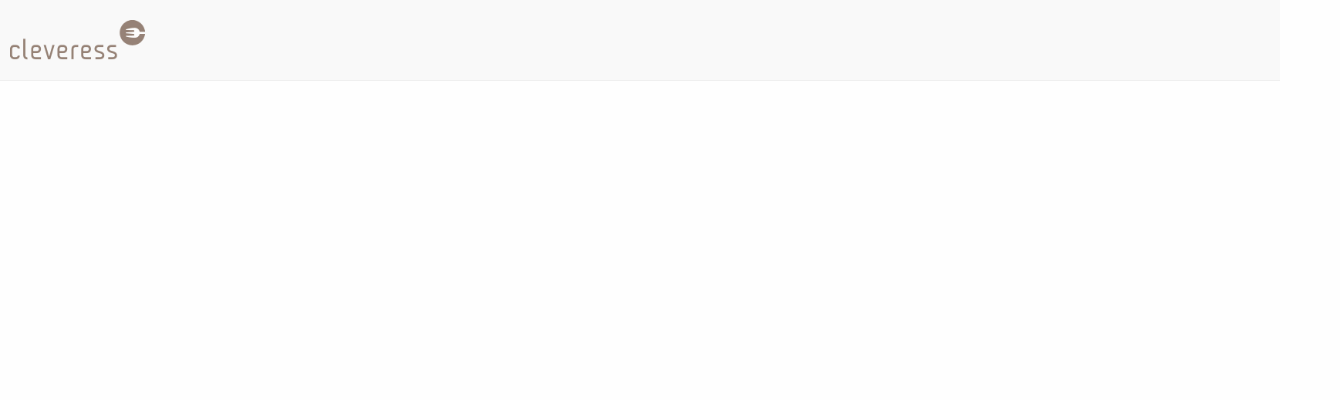

--- FILE ---
content_type: application/javascript
request_url: https://assets01.sdd1.ch/wp-content/plugins/lbwp/resources/js/lbwp-gallery-inline-fix-v2__490.js
body_size: 700
content:
/**
 * Fixes the inline heights and widths and styles and bad classes from WordPress
 * @author Michael Sebel <michael@comotive.ch>
 */
jQuery(function() {

	// Add the alignment class to caption objects, if found
	jQuery('.wp-caption').each(function() {
		var caption = jQuery(this);
		// check for image with a wp-size
		var image = caption.find('img[class*="size-"], figure[class*="size-"] img');
		if (image.length > 0) {
			// Get the class and add it to the caption
			caption.addClass(image.attr('class'));
			caption.css('width', '');
			// While at it, remove fixed sizes on the image
			InlineFix_removeImageSizes(image);
		}
	});

	// Fix fixed heights on images inserted with WP
	jQuery('img[class*="size-"], figure[class*="size-"] img').each(function() {
		InlineFix_removeImageSizes(jQuery(this));
	});

	// Fix fixed heights on wordpress galleries
	jQuery('div.gallery .gallery-item img').each(function() {
		InlineFix_removeImageSizes(jQuery(this));
	});

	// Find all images that are just images or linked, but have no wrap around them.
	// Wrap them, and within the wrapper copy all classes from img to wrapper.
	jQuery('.lbwp-editor-content img[class*="wp-image-"]').each(function() {
		InlineFix_MaybeWrapImage(jQuery(this));
	});

	// Function to remove image sizes compatible
	function InlineFix_removeImageSizes(image)
	{
		try {
			image.attr('width', '');
			image.attr('height', '');
			image.removeAttr('width');
			image.removeAttr('height');
		} catch (exception) {
			// Nothing to do here
		}
	}

	// Wrap image or linked image with a div and move the classes of img to the div
	function InlineFix_MaybeWrapImage(image)
	{
		var parent = image.parent();
		var wrappable = image;
		// Check if this is an a, then, parent() again
		if (parent.prop('tagName') == 'A') {
			wrappable = parent;
			parent = parent.parent();
		}

		// The ultimate parent now needs to be a paragraph, then we can proceed
		if (parent.prop('tagName') == 'P') {
			wrappable.wrap('<div class="' + image.attr('class') + '"></div>');
			image.removeAttr('class');
		}
	}
});